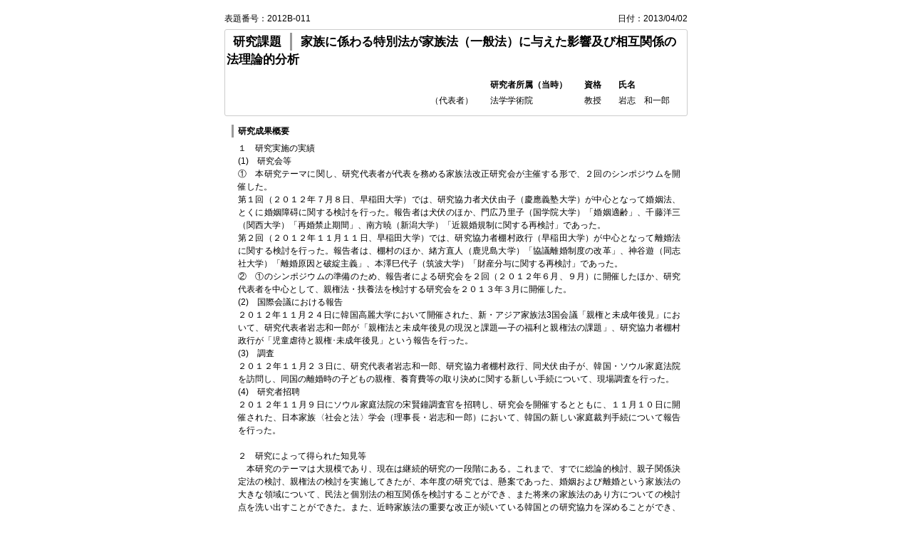

--- FILE ---
content_type: text/html; charset=UTF-8
request_url: https://www.wrs.waseda.jp/sp-r/admin/print/number/2012B-011
body_size: 5190
content:
<!DOCTYPE HTML PUBLIC "-//W3C//DTD HTML 4.01 Transitional//EN" "http://www.w3.org/TR/html4/loose.dtd"><html xmlns="http://www.w3.org/1999/xhtml">
<!-- <html lang="ja"> -->
<head>
  <meta http-equiv="Content-Type" content="text/html; charset=utf-8" />
  <title>特定課題報告書印刷(Print out of Special Research Projects)</title>  <link href="/css/common.css" media="screen,print" rel="stylesheet" type="text/css" >
<link href="/css/specific/print.css" media="screen,print" rel="stylesheet" type="text/css" >
<link href="/css/specific/specific_research_module.css" media="screen,print" rel="stylesheet" type="text/css" ></head>

<body>
    <div id="wrapper">
        <div id="main">
            <div class="product-ndbox text-right">
    <span>表題番号：2012B-011</span>
        <span>日付：2013/04/02</span>
    </div>
<div class="product-header clear">
    <div class="tbox"><span>研究課題</span>家族に係わる特別法が家族法（一般法）に与えた影響及び相互関係の法理論的分析</div>
    <div class="rbox">
        <table>
            <thead>
                <tr>
                    <th></th>
                    <th>研究者所属（当時）</th>
                    <th>資格</th>
                    <th>氏名</th>
                </tr>
            </thead>
            <tbody>
                <tr>
                    <td>（代表者）</td>
                    <td>
                                                法学学術院                    </td>
                    <td>教授</td>
                    <td>岩志　和一郎</td>
                </tr>
                        </tbody>
        </table>
    </div>
</div>
<div class="product-content">
    <dl class="summary">
            <dt>研究成果概要</dt>
        <dd>１　研究実施の実績<br />(1)　研究会等<br />①　本研究テーマに関し、研究代表者が代表を務める家族法改正研究会が主催する形で、２回のシンポジウムを開催した。<br />第１回（２０１２年７月８日、早稲田大学）では、研究協力者犬伏由子（慶應義塾大学）が中心となって婚姻法、とくに婚姻障碍に関する検討を行った。報告者は犬伏のほか、門広乃里子（国学院大学）「婚姻適齢」、千藤洋三（関西大学）「再婚禁止期間」、南方暁（新潟大学）「近親婚規制に関する再検討」であった。<br />第２回（２０１２年１１月１１日、早稲田大学）では、研究協力者棚村政行（早稲田大学）が中心となって離婚法に関する検討を行った。報告者は、棚村のほか、緒方直人（鹿児島大学）「協議離婚制度の改革」、神谷遊（同志社大学）「離婚原因と破綻主義」、本澤巳代子（筑波大学）「財産分与に関する再検討」であった。<br />②　①のシンポジウムの準備のため、報告者による研究会を２回（２０１２年６月、９月）に開催したほか、研究代表者を中心として、親権法・扶養法を検討する研究会を２０１３年３月に開催した。<br />(2)　国際会議における報告<br />２０１２年１１月２４日に韓国高麗大学において開催された、新・アジア家族法3国会議「親権と未成年後見」において、研究代表者岩志和一郎が「親権法と未成年後見の現況と課題―子の福利と親権法の課題」、研究協力者棚村政行が「児童虐待と親権･未成年後見」という報告を行った。<br />(3)　調査<br />２０１２年１１月２３日に、研究代表者岩志和一郎、研究協力者棚村政行、同犬伏由子が、韓国・ソウル家庭法院を訪問し、同国の離婚時の子どもの親権、養育費等の取り決めに関する新しい手続について、現場調査を行った。<br />(4)　研究者招聘<br />２０１２年１１月９日にソウル家庭法院の宋賢鐘調査官を招聘し、研究会を開催するとともに、１１月１０日に開催された、日本家族〈社会と法〉学会（理事長・岩志和一郎）において、韓国の新しい家庭裁判手続について報告を行った。<br /><br />２　研究によって得られた知見等<br />　本研究のテーマは大規模であり、現在は継続的研究の一段階にある。これまで、すでに総論的検討、親子関係決定法の検討、親権法の検討を実施してきたが、本年度の研究では、懸案であった、婚姻および離婚という家族法の大きな領域について、民法と個別法の相互関係を検討することができ、また将来の家族法のあり方についての検討点を洗い出すことができた。また、近時家族法の重要な改正が続いている韓国との研究協力を深めることができ、彼国の動向を観察することは今後のわが国の議論に資するところが大きいことが確認された。</dd>
    
        
        </dl>
</div>
        </div>
    </div>
</body>
</html>
